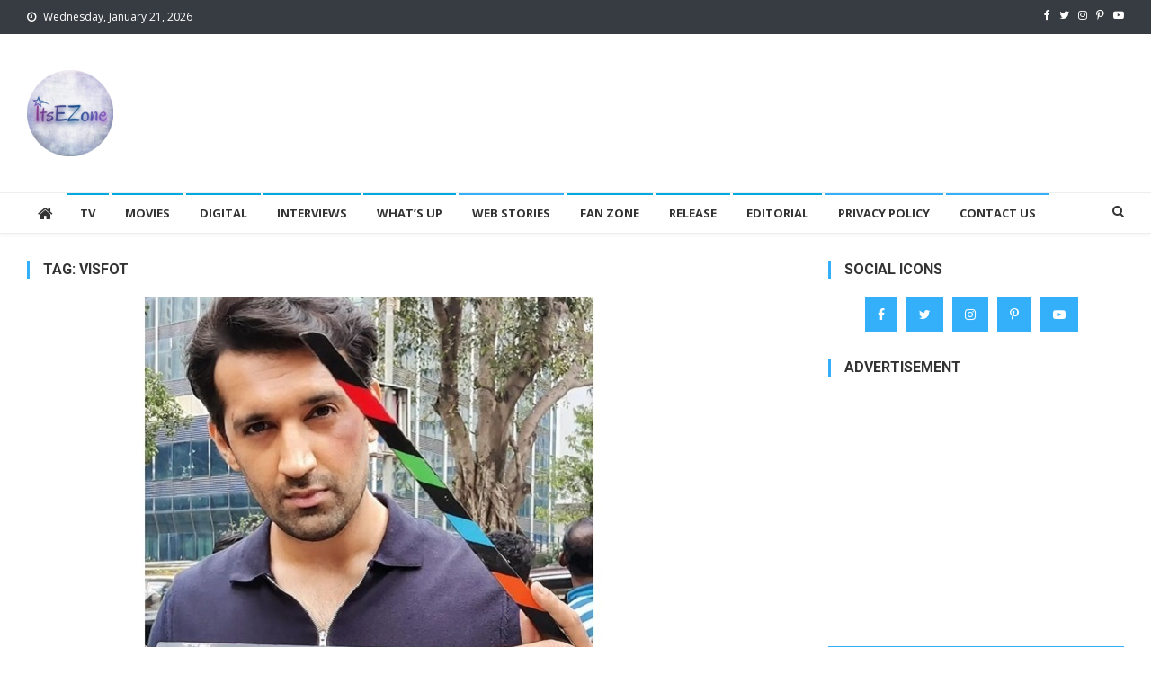

--- FILE ---
content_type: text/html; charset=UTF-8
request_url: https://itsezone.com/tag/visfot/
body_size: 22272
content:
<!doctype html>
<html lang="en-US" xmlns:og="http://ogp.me/ns#" xmlns:fb="http://ogp.me/ns/fb#">
<head>
	<meta name="google-site-verification" content="8DuhaYa5h0FNWCLw2PIcj5b2O9hYaU2mA6IRx6tOzbE" />
<meta charset="UTF-8">
<meta name="viewport" content="width=device-width, initial-scale=1">
<link rel="profile" href="http://gmpg.org/xfn/11">

<meta name='robots' content='index, follow, max-image-preview:large, max-snippet:-1, max-video-preview:-1' />
<!-- Google tag (gtag.js) consent mode dataLayer added by Site Kit -->
<script type="text/javascript" id="google_gtagjs-js-consent-mode-data-layer">
/* <![CDATA[ */
window.dataLayer = window.dataLayer || [];function gtag(){dataLayer.push(arguments);}
gtag('consent', 'default', {"ad_personalization":"denied","ad_storage":"denied","ad_user_data":"denied","analytics_storage":"denied","functionality_storage":"denied","security_storage":"denied","personalization_storage":"denied","region":["AT","BE","BG","CH","CY","CZ","DE","DK","EE","ES","FI","FR","GB","GR","HR","HU","IE","IS","IT","LI","LT","LU","LV","MT","NL","NO","PL","PT","RO","SE","SI","SK"],"wait_for_update":500});
window._googlesitekitConsentCategoryMap = {"statistics":["analytics_storage"],"marketing":["ad_storage","ad_user_data","ad_personalization"],"functional":["functionality_storage","security_storage"],"preferences":["personalization_storage"]};
window._googlesitekitConsents = {"ad_personalization":"denied","ad_storage":"denied","ad_user_data":"denied","analytics_storage":"denied","functionality_storage":"denied","security_storage":"denied","personalization_storage":"denied","region":["AT","BE","BG","CH","CY","CZ","DE","DK","EE","ES","FI","FR","GB","GR","HR","HU","IE","IS","IT","LI","LT","LU","LV","MT","NL","NO","PL","PT","RO","SE","SI","SK"],"wait_for_update":500};
/* ]]> */
</script>
<!-- End Google tag (gtag.js) consent mode dataLayer added by Site Kit -->

	<!-- This site is optimized with the Yoast SEO plugin v26.6 - https://yoast.com/wordpress/plugins/seo/ -->
	<title>Visfot Archives - ItsEZone</title>
	<link rel="canonical" href="https://itsezone.com/tag/visfot/" />
	<meta property="og:locale" content="en_US" />
	<meta property="og:type" content="article" />
	<meta property="og:title" content="Visfot Archives - ItsEZone" />
	<meta property="og:url" content="https://itsezone.com/tag/visfot/" />
	<meta property="og:site_name" content="ItsEZone" />
	<meta name="twitter:card" content="summary_large_image" />
	<script type="application/ld+json" class="yoast-schema-graph">{"@context":"https://schema.org","@graph":[{"@type":"CollectionPage","@id":"https://itsezone.com/tag/visfot/","url":"https://itsezone.com/tag/visfot/","name":"Visfot Archives - ItsEZone","isPartOf":{"@id":"https://itsezone.com/#website"},"primaryImageOfPage":{"@id":"https://itsezone.com/tag/visfot/#primaryimage"},"image":{"@id":"https://itsezone.com/tag/visfot/#primaryimage"},"thumbnailUrl":"https://itsezone.com/wp-content/uploads/2021/11/Untitled-9.jpg","breadcrumb":{"@id":"https://itsezone.com/tag/visfot/#breadcrumb"},"inLanguage":"en-US"},{"@type":"ImageObject","inLanguage":"en-US","@id":"https://itsezone.com/tag/visfot/#primaryimage","url":"https://itsezone.com/wp-content/uploads/2021/11/Untitled-9.jpg","contentUrl":"https://itsezone.com/wp-content/uploads/2021/11/Untitled-9.jpg","width":755,"height":511,"caption":"Arjun Aneja in Visfot"},{"@type":"BreadcrumbList","@id":"https://itsezone.com/tag/visfot/#breadcrumb","itemListElement":[{"@type":"ListItem","position":1,"name":"Home","item":"https://itsezone.com/"},{"@type":"ListItem","position":2,"name":"Visfot"}]},{"@type":"WebSite","@id":"https://itsezone.com/#website","url":"https://itsezone.com/","name":"ItsEZone","description":"TV, Movies and Digital","publisher":{"@id":"https://itsezone.com/#/schema/person/9dad5e3a1d52bef10a87870c3a494b43"},"potentialAction":[{"@type":"SearchAction","target":{"@type":"EntryPoint","urlTemplate":"https://itsezone.com/?s={search_term_string}"},"query-input":{"@type":"PropertyValueSpecification","valueRequired":true,"valueName":"search_term_string"}}],"inLanguage":"en-US"},{"@type":["Person","Organization"],"@id":"https://itsezone.com/#/schema/person/9dad5e3a1d52bef10a87870c3a494b43","name":"ItsEZone","image":{"@type":"ImageObject","inLanguage":"en-US","@id":"https://itsezone.com/#/schema/person/image/","url":"https://itsezone.com/wp-content/uploads/2023/06/cropped-CC_20210821_173541.png","contentUrl":"https://itsezone.com/wp-content/uploads/2023/06/cropped-CC_20210821_173541.png","width":96,"height":96,"caption":"ItsEZone"},"logo":{"@id":"https://itsezone.com/#/schema/person/image/"}}]}</script>
	<!-- / Yoast SEO plugin. -->


<link rel='dns-prefetch' href='//www.googletagmanager.com' />
<link rel='dns-prefetch' href='//fonts.googleapis.com' />
<link rel="alternate" type="application/rss+xml" title="ItsEZone &raquo; Feed" href="https://itsezone.com/feed/" />
<link rel="alternate" type="application/rss+xml" title="ItsEZone &raquo; Comments Feed" href="https://itsezone.com/comments/feed/" />
<link rel="alternate" type="application/rss+xml" title="ItsEZone &raquo; Visfot Tag Feed" href="https://itsezone.com/tag/visfot/feed/" />
<link rel="alternate" type="application/rss+xml" title="ItsEZone &raquo; Stories Feed" href="https://itsezone.com/stories/feed/"><style id='wp-img-auto-sizes-contain-inline-css' type='text/css'>
img:is([sizes=auto i],[sizes^="auto," i]){contain-intrinsic-size:3000px 1500px}
/*# sourceURL=wp-img-auto-sizes-contain-inline-css */
</style>
<link rel='stylesheet' id='sbi_styles-css' href='https://itsezone.com/wp-content/plugins/instagram-feed/css/sbi-styles.min.css?ver=6.10.0' type='text/css' media='all' />
<style id='wp-emoji-styles-inline-css' type='text/css'>

	img.wp-smiley, img.emoji {
		display: inline !important;
		border: none !important;
		box-shadow: none !important;
		height: 1em !important;
		width: 1em !important;
		margin: 0 0.07em !important;
		vertical-align: -0.1em !important;
		background: none !important;
		padding: 0 !important;
	}
/*# sourceURL=wp-emoji-styles-inline-css */
</style>
<style id='wp-block-library-inline-css' type='text/css'>
:root{--wp-block-synced-color:#7a00df;--wp-block-synced-color--rgb:122,0,223;--wp-bound-block-color:var(--wp-block-synced-color);--wp-editor-canvas-background:#ddd;--wp-admin-theme-color:#007cba;--wp-admin-theme-color--rgb:0,124,186;--wp-admin-theme-color-darker-10:#006ba1;--wp-admin-theme-color-darker-10--rgb:0,107,160.5;--wp-admin-theme-color-darker-20:#005a87;--wp-admin-theme-color-darker-20--rgb:0,90,135;--wp-admin-border-width-focus:2px}@media (min-resolution:192dpi){:root{--wp-admin-border-width-focus:1.5px}}.wp-element-button{cursor:pointer}:root .has-very-light-gray-background-color{background-color:#eee}:root .has-very-dark-gray-background-color{background-color:#313131}:root .has-very-light-gray-color{color:#eee}:root .has-very-dark-gray-color{color:#313131}:root .has-vivid-green-cyan-to-vivid-cyan-blue-gradient-background{background:linear-gradient(135deg,#00d084,#0693e3)}:root .has-purple-crush-gradient-background{background:linear-gradient(135deg,#34e2e4,#4721fb 50%,#ab1dfe)}:root .has-hazy-dawn-gradient-background{background:linear-gradient(135deg,#faaca8,#dad0ec)}:root .has-subdued-olive-gradient-background{background:linear-gradient(135deg,#fafae1,#67a671)}:root .has-atomic-cream-gradient-background{background:linear-gradient(135deg,#fdd79a,#004a59)}:root .has-nightshade-gradient-background{background:linear-gradient(135deg,#330968,#31cdcf)}:root .has-midnight-gradient-background{background:linear-gradient(135deg,#020381,#2874fc)}:root{--wp--preset--font-size--normal:16px;--wp--preset--font-size--huge:42px}.has-regular-font-size{font-size:1em}.has-larger-font-size{font-size:2.625em}.has-normal-font-size{font-size:var(--wp--preset--font-size--normal)}.has-huge-font-size{font-size:var(--wp--preset--font-size--huge)}.has-text-align-center{text-align:center}.has-text-align-left{text-align:left}.has-text-align-right{text-align:right}.has-fit-text{white-space:nowrap!important}#end-resizable-editor-section{display:none}.aligncenter{clear:both}.items-justified-left{justify-content:flex-start}.items-justified-center{justify-content:center}.items-justified-right{justify-content:flex-end}.items-justified-space-between{justify-content:space-between}.screen-reader-text{border:0;clip-path:inset(50%);height:1px;margin:-1px;overflow:hidden;padding:0;position:absolute;width:1px;word-wrap:normal!important}.screen-reader-text:focus{background-color:#ddd;clip-path:none;color:#444;display:block;font-size:1em;height:auto;left:5px;line-height:normal;padding:15px 23px 14px;text-decoration:none;top:5px;width:auto;z-index:100000}html :where(.has-border-color){border-style:solid}html :where([style*=border-top-color]){border-top-style:solid}html :where([style*=border-right-color]){border-right-style:solid}html :where([style*=border-bottom-color]){border-bottom-style:solid}html :where([style*=border-left-color]){border-left-style:solid}html :where([style*=border-width]){border-style:solid}html :where([style*=border-top-width]){border-top-style:solid}html :where([style*=border-right-width]){border-right-style:solid}html :where([style*=border-bottom-width]){border-bottom-style:solid}html :where([style*=border-left-width]){border-left-style:solid}html :where(img[class*=wp-image-]){height:auto;max-width:100%}:where(figure){margin:0 0 1em}html :where(.is-position-sticky){--wp-admin--admin-bar--position-offset:var(--wp-admin--admin-bar--height,0px)}@media screen and (max-width:600px){html :where(.is-position-sticky){--wp-admin--admin-bar--position-offset:0px}}

/*# sourceURL=wp-block-library-inline-css */
</style><style id='wp-block-paragraph-inline-css' type='text/css'>
.is-small-text{font-size:.875em}.is-regular-text{font-size:1em}.is-large-text{font-size:2.25em}.is-larger-text{font-size:3em}.has-drop-cap:not(:focus):first-letter{float:left;font-size:8.4em;font-style:normal;font-weight:100;line-height:.68;margin:.05em .1em 0 0;text-transform:uppercase}body.rtl .has-drop-cap:not(:focus):first-letter{float:none;margin-left:.1em}p.has-drop-cap.has-background{overflow:hidden}:root :where(p.has-background){padding:1.25em 2.375em}:where(p.has-text-color:not(.has-link-color)) a{color:inherit}p.has-text-align-left[style*="writing-mode:vertical-lr"],p.has-text-align-right[style*="writing-mode:vertical-rl"]{rotate:180deg}
/*# sourceURL=https://itsezone.com/wp-includes/blocks/paragraph/style.min.css */
</style>
<style id='global-styles-inline-css' type='text/css'>
:root{--wp--preset--aspect-ratio--square: 1;--wp--preset--aspect-ratio--4-3: 4/3;--wp--preset--aspect-ratio--3-4: 3/4;--wp--preset--aspect-ratio--3-2: 3/2;--wp--preset--aspect-ratio--2-3: 2/3;--wp--preset--aspect-ratio--16-9: 16/9;--wp--preset--aspect-ratio--9-16: 9/16;--wp--preset--color--black: #000000;--wp--preset--color--cyan-bluish-gray: #abb8c3;--wp--preset--color--white: #ffffff;--wp--preset--color--pale-pink: #f78da7;--wp--preset--color--vivid-red: #cf2e2e;--wp--preset--color--luminous-vivid-orange: #ff6900;--wp--preset--color--luminous-vivid-amber: #fcb900;--wp--preset--color--light-green-cyan: #7bdcb5;--wp--preset--color--vivid-green-cyan: #00d084;--wp--preset--color--pale-cyan-blue: #8ed1fc;--wp--preset--color--vivid-cyan-blue: #0693e3;--wp--preset--color--vivid-purple: #9b51e0;--wp--preset--gradient--vivid-cyan-blue-to-vivid-purple: linear-gradient(135deg,rgb(6,147,227) 0%,rgb(155,81,224) 100%);--wp--preset--gradient--light-green-cyan-to-vivid-green-cyan: linear-gradient(135deg,rgb(122,220,180) 0%,rgb(0,208,130) 100%);--wp--preset--gradient--luminous-vivid-amber-to-luminous-vivid-orange: linear-gradient(135deg,rgb(252,185,0) 0%,rgb(255,105,0) 100%);--wp--preset--gradient--luminous-vivid-orange-to-vivid-red: linear-gradient(135deg,rgb(255,105,0) 0%,rgb(207,46,46) 100%);--wp--preset--gradient--very-light-gray-to-cyan-bluish-gray: linear-gradient(135deg,rgb(238,238,238) 0%,rgb(169,184,195) 100%);--wp--preset--gradient--cool-to-warm-spectrum: linear-gradient(135deg,rgb(74,234,220) 0%,rgb(151,120,209) 20%,rgb(207,42,186) 40%,rgb(238,44,130) 60%,rgb(251,105,98) 80%,rgb(254,248,76) 100%);--wp--preset--gradient--blush-light-purple: linear-gradient(135deg,rgb(255,206,236) 0%,rgb(152,150,240) 100%);--wp--preset--gradient--blush-bordeaux: linear-gradient(135deg,rgb(254,205,165) 0%,rgb(254,45,45) 50%,rgb(107,0,62) 100%);--wp--preset--gradient--luminous-dusk: linear-gradient(135deg,rgb(255,203,112) 0%,rgb(199,81,192) 50%,rgb(65,88,208) 100%);--wp--preset--gradient--pale-ocean: linear-gradient(135deg,rgb(255,245,203) 0%,rgb(182,227,212) 50%,rgb(51,167,181) 100%);--wp--preset--gradient--electric-grass: linear-gradient(135deg,rgb(202,248,128) 0%,rgb(113,206,126) 100%);--wp--preset--gradient--midnight: linear-gradient(135deg,rgb(2,3,129) 0%,rgb(40,116,252) 100%);--wp--preset--font-size--small: 13px;--wp--preset--font-size--medium: 20px;--wp--preset--font-size--large: 36px;--wp--preset--font-size--x-large: 42px;--wp--preset--spacing--20: 0.44rem;--wp--preset--spacing--30: 0.67rem;--wp--preset--spacing--40: 1rem;--wp--preset--spacing--50: 1.5rem;--wp--preset--spacing--60: 2.25rem;--wp--preset--spacing--70: 3.38rem;--wp--preset--spacing--80: 5.06rem;--wp--preset--shadow--natural: 6px 6px 9px rgba(0, 0, 0, 0.2);--wp--preset--shadow--deep: 12px 12px 50px rgba(0, 0, 0, 0.4);--wp--preset--shadow--sharp: 6px 6px 0px rgba(0, 0, 0, 0.2);--wp--preset--shadow--outlined: 6px 6px 0px -3px rgb(255, 255, 255), 6px 6px rgb(0, 0, 0);--wp--preset--shadow--crisp: 6px 6px 0px rgb(0, 0, 0);}:where(.is-layout-flex){gap: 0.5em;}:where(.is-layout-grid){gap: 0.5em;}body .is-layout-flex{display: flex;}.is-layout-flex{flex-wrap: wrap;align-items: center;}.is-layout-flex > :is(*, div){margin: 0;}body .is-layout-grid{display: grid;}.is-layout-grid > :is(*, div){margin: 0;}:where(.wp-block-columns.is-layout-flex){gap: 2em;}:where(.wp-block-columns.is-layout-grid){gap: 2em;}:where(.wp-block-post-template.is-layout-flex){gap: 1.25em;}:where(.wp-block-post-template.is-layout-grid){gap: 1.25em;}.has-black-color{color: var(--wp--preset--color--black) !important;}.has-cyan-bluish-gray-color{color: var(--wp--preset--color--cyan-bluish-gray) !important;}.has-white-color{color: var(--wp--preset--color--white) !important;}.has-pale-pink-color{color: var(--wp--preset--color--pale-pink) !important;}.has-vivid-red-color{color: var(--wp--preset--color--vivid-red) !important;}.has-luminous-vivid-orange-color{color: var(--wp--preset--color--luminous-vivid-orange) !important;}.has-luminous-vivid-amber-color{color: var(--wp--preset--color--luminous-vivid-amber) !important;}.has-light-green-cyan-color{color: var(--wp--preset--color--light-green-cyan) !important;}.has-vivid-green-cyan-color{color: var(--wp--preset--color--vivid-green-cyan) !important;}.has-pale-cyan-blue-color{color: var(--wp--preset--color--pale-cyan-blue) !important;}.has-vivid-cyan-blue-color{color: var(--wp--preset--color--vivid-cyan-blue) !important;}.has-vivid-purple-color{color: var(--wp--preset--color--vivid-purple) !important;}.has-black-background-color{background-color: var(--wp--preset--color--black) !important;}.has-cyan-bluish-gray-background-color{background-color: var(--wp--preset--color--cyan-bluish-gray) !important;}.has-white-background-color{background-color: var(--wp--preset--color--white) !important;}.has-pale-pink-background-color{background-color: var(--wp--preset--color--pale-pink) !important;}.has-vivid-red-background-color{background-color: var(--wp--preset--color--vivid-red) !important;}.has-luminous-vivid-orange-background-color{background-color: var(--wp--preset--color--luminous-vivid-orange) !important;}.has-luminous-vivid-amber-background-color{background-color: var(--wp--preset--color--luminous-vivid-amber) !important;}.has-light-green-cyan-background-color{background-color: var(--wp--preset--color--light-green-cyan) !important;}.has-vivid-green-cyan-background-color{background-color: var(--wp--preset--color--vivid-green-cyan) !important;}.has-pale-cyan-blue-background-color{background-color: var(--wp--preset--color--pale-cyan-blue) !important;}.has-vivid-cyan-blue-background-color{background-color: var(--wp--preset--color--vivid-cyan-blue) !important;}.has-vivid-purple-background-color{background-color: var(--wp--preset--color--vivid-purple) !important;}.has-black-border-color{border-color: var(--wp--preset--color--black) !important;}.has-cyan-bluish-gray-border-color{border-color: var(--wp--preset--color--cyan-bluish-gray) !important;}.has-white-border-color{border-color: var(--wp--preset--color--white) !important;}.has-pale-pink-border-color{border-color: var(--wp--preset--color--pale-pink) !important;}.has-vivid-red-border-color{border-color: var(--wp--preset--color--vivid-red) !important;}.has-luminous-vivid-orange-border-color{border-color: var(--wp--preset--color--luminous-vivid-orange) !important;}.has-luminous-vivid-amber-border-color{border-color: var(--wp--preset--color--luminous-vivid-amber) !important;}.has-light-green-cyan-border-color{border-color: var(--wp--preset--color--light-green-cyan) !important;}.has-vivid-green-cyan-border-color{border-color: var(--wp--preset--color--vivid-green-cyan) !important;}.has-pale-cyan-blue-border-color{border-color: var(--wp--preset--color--pale-cyan-blue) !important;}.has-vivid-cyan-blue-border-color{border-color: var(--wp--preset--color--vivid-cyan-blue) !important;}.has-vivid-purple-border-color{border-color: var(--wp--preset--color--vivid-purple) !important;}.has-vivid-cyan-blue-to-vivid-purple-gradient-background{background: var(--wp--preset--gradient--vivid-cyan-blue-to-vivid-purple) !important;}.has-light-green-cyan-to-vivid-green-cyan-gradient-background{background: var(--wp--preset--gradient--light-green-cyan-to-vivid-green-cyan) !important;}.has-luminous-vivid-amber-to-luminous-vivid-orange-gradient-background{background: var(--wp--preset--gradient--luminous-vivid-amber-to-luminous-vivid-orange) !important;}.has-luminous-vivid-orange-to-vivid-red-gradient-background{background: var(--wp--preset--gradient--luminous-vivid-orange-to-vivid-red) !important;}.has-very-light-gray-to-cyan-bluish-gray-gradient-background{background: var(--wp--preset--gradient--very-light-gray-to-cyan-bluish-gray) !important;}.has-cool-to-warm-spectrum-gradient-background{background: var(--wp--preset--gradient--cool-to-warm-spectrum) !important;}.has-blush-light-purple-gradient-background{background: var(--wp--preset--gradient--blush-light-purple) !important;}.has-blush-bordeaux-gradient-background{background: var(--wp--preset--gradient--blush-bordeaux) !important;}.has-luminous-dusk-gradient-background{background: var(--wp--preset--gradient--luminous-dusk) !important;}.has-pale-ocean-gradient-background{background: var(--wp--preset--gradient--pale-ocean) !important;}.has-electric-grass-gradient-background{background: var(--wp--preset--gradient--electric-grass) !important;}.has-midnight-gradient-background{background: var(--wp--preset--gradient--midnight) !important;}.has-small-font-size{font-size: var(--wp--preset--font-size--small) !important;}.has-medium-font-size{font-size: var(--wp--preset--font-size--medium) !important;}.has-large-font-size{font-size: var(--wp--preset--font-size--large) !important;}.has-x-large-font-size{font-size: var(--wp--preset--font-size--x-large) !important;}
/*# sourceURL=global-styles-inline-css */
</style>

<style id='classic-theme-styles-inline-css' type='text/css'>
/*! This file is auto-generated */
.wp-block-button__link{color:#fff;background-color:#32373c;border-radius:9999px;box-shadow:none;text-decoration:none;padding:calc(.667em + 2px) calc(1.333em + 2px);font-size:1.125em}.wp-block-file__button{background:#32373c;color:#fff;text-decoration:none}
/*# sourceURL=/wp-includes/css/classic-themes.min.css */
</style>
<link rel='stylesheet' id='contact-form-7-css' href='https://itsezone.com/wp-content/plugins/contact-form-7/includes/css/styles.css?ver=6.1.4' type='text/css' media='all' />
<link rel='stylesheet' id='wpmagazine-modules-lite-google-fonts-css' href='https://fonts.googleapis.com/css?family=Roboto%3A400%2C100%2C300%2C400%2C500%2C700%2C900%7CYanone+Kaffeesatz%3A200%2C300%2C400%2C500%2C600%2C700%7COpen+Sans%3A300%2C400%2C600%2C700%2C800%7CRoboto+Slab%3A100%2C200%2C300%2C400%2C500%2C600%2C700%2C800%2C900%7CPoppins%3A100%2C200%2C300%2C400%2C500%2C600%2C700%2C800%2C900&#038;subset=latin%2Clatin-ext' type='text/css' media='all' />
<link rel='stylesheet' id='fontawesome-css' href='https://itsezone.com/wp-content/plugins/wp-magazine-modules-lite/includes/assets/library/fontawesome/css/all.min.css?ver=5.12.1' type='text/css' media='all' />
<link rel='stylesheet' id='wpmagazine-modules-lite-frontend-css' href='https://itsezone.com/wp-content/plugins/wp-magazine-modules-lite/includes/assets/css/build.css?ver=1.1.3' type='text/css' media='all' />
<link rel='stylesheet' id='slick-slider-css' href='https://itsezone.com/wp-content/plugins/wp-magazine-modules-lite/includes/assets/library/slick-slider/css/slick.css?ver=1.8.0' type='text/css' media='all' />
<link rel='stylesheet' id='slick-slider-theme-css' href='https://itsezone.com/wp-content/plugins/wp-magazine-modules-lite/includes/assets/library/slick-slider/css/slick-theme.css?ver=1.8.0' type='text/css' media='all' />
<link rel='stylesheet' id='news-vibrant-fonts-css' href='https://fonts.googleapis.com/css?family=Roboto+Condensed%3A300italic%2C400italic%2C700italic%2C400%2C300%2C700%7CTitillium+Web%3A400%2C600%2C700%2C300&#038;subset=latin%2Clatin-ext' type='text/css' media='all' />
<link rel='stylesheet' id='font-awesome-css' href='https://itsezone.com/wp-content/themes/news-vibrant/assets/library/font-awesome/css/font-awesome.min.css?ver=4.7.0' type='text/css' media='all' />
<link rel='stylesheet' id='lightslider-style-css' href='https://itsezone.com/wp-content/themes/news-vibrant/assets/library/lightslider/css/lightslider.min.css?ver=1.1.6' type='text/css' media='all' />
<link rel='stylesheet' id='news-vibrant-style-css' href='https://itsezone.com/wp-content/themes/news-vibrant/style.css?ver=1.5.2' type='text/css' media='all' />
<style id='news-vibrant-style-inline-css' type='text/css'>
.category-button.nv-cat-189 a{background:#00a9e0}
.category-button.nv-cat-189 a:hover{background:#0077ae}
.nv-block-title:hover .nv-cat-189{color:#00a9e0}
.nv-block-title.nv-cat-189{border-left-color:#00a9e0}
#site-navigation ul li.nv-cat-189 a:before{background-color:#00a9e0}
.category-button.nv-cat-765 a{background:#00a9e0}
.category-button.nv-cat-765 a:hover{background:#0077ae}
.nv-block-title:hover .nv-cat-765{color:#00a9e0}
.nv-block-title.nv-cat-765{border-left-color:#00a9e0}
#site-navigation ul li.nv-cat-765 a:before{background-color:#00a9e0}
.category-button.nv-cat-9 a{background:#00a9e0}
.category-button.nv-cat-9 a:hover{background:#0077ae}
.nv-block-title:hover .nv-cat-9{color:#00a9e0}
.nv-block-title.nv-cat-9{border-left-color:#00a9e0}
#site-navigation ul li.nv-cat-9 a:before{background-color:#00a9e0}
.category-button.nv-cat-4 a{background:#00a9e0}
.category-button.nv-cat-4 a:hover{background:#0077ae}
.nv-block-title:hover .nv-cat-4{color:#00a9e0}
.nv-block-title.nv-cat-4{border-left-color:#00a9e0}
#site-navigation ul li.nv-cat-4 a:before{background-color:#00a9e0}
.category-button.nv-cat-6 a{background:#00a9e0}
.category-button.nv-cat-6 a:hover{background:#0077ae}
.nv-block-title:hover .nv-cat-6{color:#00a9e0}
.nv-block-title.nv-cat-6{border-left-color:#00a9e0}
#site-navigation ul li.nv-cat-6 a:before{background-color:#00a9e0}
.category-button.nv-cat-163 a{background:#00a9e0}
.category-button.nv-cat-163 a:hover{background:#0077ae}
.nv-block-title:hover .nv-cat-163{color:#00a9e0}
.nv-block-title.nv-cat-163{border-left-color:#00a9e0}
#site-navigation ul li.nv-cat-163 a:before{background-color:#00a9e0}
.category-button.nv-cat-8 a{background:#00a9e0}
.category-button.nv-cat-8 a:hover{background:#0077ae}
.nv-block-title:hover .nv-cat-8{color:#00a9e0}
.nv-block-title.nv-cat-8{border-left-color:#00a9e0}
#site-navigation ul li.nv-cat-8 a:before{background-color:#00a9e0}
.category-button.nv-cat-2 a{background:#00a9e0}
.category-button.nv-cat-2 a:hover{background:#0077ae}
.nv-block-title:hover .nv-cat-2{color:#00a9e0}
.nv-block-title.nv-cat-2{border-left-color:#00a9e0}
#site-navigation ul li.nv-cat-2 a:before{background-color:#00a9e0}
.category-button.nv-cat-1 a{background:#00a9e0}
.category-button.nv-cat-1 a:hover{background:#0077ae}
.nv-block-title:hover .nv-cat-1{color:#00a9e0}
.nv-block-title.nv-cat-1{border-left-color:#00a9e0}
#site-navigation ul li.nv-cat-1 a:before{background-color:#00a9e0}
.category-button.nv-cat-5 a{background:#00a9e0}
.category-button.nv-cat-5 a:hover{background:#0077ae}
.nv-block-title:hover .nv-cat-5{color:#00a9e0}
.nv-block-title.nv-cat-5{border-left-color:#00a9e0}
#site-navigation ul li.nv-cat-5 a:before{background-color:#00a9e0}
.navigation .nav-links a,.bttn,button,input[type='button'],input[type='reset'],input[type='submit'],.navigation .nav-links a:hover,.bttn:hover,button,input[type='button']:hover,input[type='reset']:hover,input[type='submit']:hover,.widget_search .search-submit,.widget_tag_cloud .tagcloud a:hover,.edit-link .post-edit-link,.reply .comment-reply-link,.home .nv-home-icon a,.nv-home-icon a:hover,#site-navigation ul li a:before,.nv-header-search-wrapper .search-form-main .search-submit,.ticker-caption,.comments-link:hover a,.news_vibrant_featured_slider .slider-posts .lSAction > a:hover,.news_vibrant_default_tabbed ul.widget-tabs li,.news_vibrant_default_tabbed ul.widget-tabs li.ui-tabs-active,.news_vibrant_default_tabbed ul.widget-tabs li:hover,.nv-block-title-nav-wrap .carousel-nav-action .carousel-controls:hover,.news_vibrant_social_media .social-link a,.news_vibrant_social_media .social-link a:hover,.nv-archive-more .nv-button:hover,.error404 .page-title,#nv-scrollup{background:#34b0fa}
a,a:hover,a:focus,a:active,.widget a:hover,.widget a:hover::before,.widget li:hover::before,.entry-footer a:hover,.comment-author .fn .url:hover,#cancel-comment-reply-link,#cancel-comment-reply-link:before,.logged-in-as a,.nv-featured-posts-wrapper .nv-single-post-wrap .nv-post-content .nv-post-meta span:hover,.nv-featured-posts-wrapper .nv-single-post-wrap .nv-post-content .nv-post-meta span a:hover,.search-main a:hover,.nv-ticker-block .lSAction>a:hover,.nv-slide-content-wrap .post-title a:hover,.news_vibrant_featured_posts .nv-single-post .nv-post-content .nv-post-title a:hover,.news_vibrant_carousel .nv-single-post .nv-post-title a:hover,.news_vibrant_block_posts .layout3 .nv-primary-block-wrap .nv-single-post .nv-post-title a:hover,.news_vibrant_featured_slider .featured-posts .nv-single-post .nv-post-content .nv-post-title a:hover,.nv-featured-posts-wrapper .nv-single-post-wrap .nv-post-content .nv-post-title a:hover,.nv-post-title.large-size a:hover,.nv-post-title.small-size a:hover,.nv-post-meta span:hover,.nv-post-meta span a:hover,.news_vibrant_featured_posts .nv-single-post-wrap .nv-post-content .nv-post-meta span:hover,.news_vibrant_featured_posts .nv-single-post-wrap .nv-post-content .nv-post-meta span a:hover,.nv-post-title.small-size a:hover,#top-footer .widget a:hover,#top-footer .widget a:hover:before,#top-footer .widget li:hover:before,#footer-navigation ul li a:hover,.entry-title a:hover,.entry-meta span a:hover,.entry-meta span:hover,.menu-toggle:hover{color:#34b0fa}
.navigation .nav-links a,.bttn,button,input[type='button'],input[type='reset'],input[type='submit'],.widget_search .search-submit,#top-footer .widget-title,.nv-archive-more .nv-button:hover{border-color:#34b0fa}
.comment-list .comment-body,.nv-header-search-wrapper .search-form-main,.comments-link:hover a::after{border-top-color:#34b0fa}
.nv-header-search-wrapper .search-form-main:before{border-bottom-color:#34b0fa}
.nv-block-title,.widget-title,.page-header .page-title,.nv-related-title{border-left-color:#34b0fa}
.site-title,.site-description{position:absolute;clip:rect(1px,1px,1px,1px)}
/*# sourceURL=news-vibrant-style-inline-css */
</style>
<link rel='stylesheet' id='news-vibrant-responsive-style-css' href='https://itsezone.com/wp-content/themes/news-vibrant/assets/css/nv-responsive.css?ver=1.0.0' type='text/css' media='all' />
<link rel='stylesheet' id='heateor_sss_frontend_css-css' href='https://itsezone.com/wp-content/plugins/sassy-social-share/public/css/sassy-social-share-public.css?ver=3.3.79' type='text/css' media='all' />
<style id='heateor_sss_frontend_css-inline-css' type='text/css'>
.heateor_sss_button_instagram span.heateor_sss_svg,a.heateor_sss_instagram span.heateor_sss_svg{background:radial-gradient(circle at 30% 107%,#fdf497 0,#fdf497 5%,#fd5949 45%,#d6249f 60%,#285aeb 90%)}.heateor_sss_horizontal_sharing .heateor_sss_svg,.heateor_sss_standard_follow_icons_container .heateor_sss_svg{color:#fff;border-width:0px;border-style:solid;border-color:transparent}.heateor_sss_horizontal_sharing .heateorSssTCBackground{color:#666}.heateor_sss_horizontal_sharing span.heateor_sss_svg:hover,.heateor_sss_standard_follow_icons_container span.heateor_sss_svg:hover{border-color:transparent;}.heateor_sss_vertical_sharing span.heateor_sss_svg,.heateor_sss_floating_follow_icons_container span.heateor_sss_svg{color:#fff;border-width:0px;border-style:solid;border-color:transparent;}.heateor_sss_vertical_sharing .heateorSssTCBackground{color:#666;}.heateor_sss_vertical_sharing span.heateor_sss_svg:hover,.heateor_sss_floating_follow_icons_container span.heateor_sss_svg:hover{border-color:transparent;}@media screen and (max-width:783px) {.heateor_sss_vertical_sharing{display:none!important}}div.heateor_sss_mobile_footer{display:none;}@media screen and (max-width:783px){div.heateor_sss_bottom_sharing .heateorSssTCBackground{background-color:white}div.heateor_sss_bottom_sharing{width:100%!important;left:0!important;}div.heateor_sss_bottom_sharing a{width:33.333333333333% !important;}div.heateor_sss_bottom_sharing .heateor_sss_svg{width: 100% !important;}div.heateor_sss_bottom_sharing div.heateorSssTotalShareCount{font-size:1em!important;line-height:28px!important}div.heateor_sss_bottom_sharing div.heateorSssTotalShareText{font-size:.7em!important;line-height:0px!important}div.heateor_sss_mobile_footer{display:block;height:40px;}.heateor_sss_bottom_sharing{padding:0!important;display:block!important;width:auto!important;bottom:-2px!important;top: auto!important;}.heateor_sss_bottom_sharing .heateor_sss_square_count{line-height:inherit;}.heateor_sss_bottom_sharing .heateorSssSharingArrow{display:none;}.heateor_sss_bottom_sharing .heateorSssTCBackground{margin-right:1.1em!important}}div.heateor_sss_horizontal_sharing{margin-top:16px;margin-bottom:16px;}
/*# sourceURL=heateor_sss_frontend_css-inline-css */
</style>
<link rel='stylesheet' id='wpra_front_css-css' href='https://itsezone.com/wp-content/plugins/wp-reactions-lite/assets/css/front.css?v=1.3.10&#038;ver=6.9' type='text/css' media='all' />
<link rel='stylesheet' id='wpra_common_css-css' href='https://itsezone.com/wp-content/plugins/wp-reactions-lite/assets/css/common.css?v=1.3.10&#038;ver=6.9' type='text/css' media='all' />
<script type="text/javascript" src="https://itsezone.com/wp-includes/js/jquery/jquery.min.js?ver=3.7.1" id="jquery-core-js"></script>
<script type="text/javascript" src="https://itsezone.com/wp-includes/js/jquery/jquery-migrate.min.js?ver=3.4.1" id="jquery-migrate-js"></script>

<!-- Google tag (gtag.js) snippet added by Site Kit -->
<!-- Google Analytics snippet added by Site Kit -->
<script type="text/javascript" src="https://www.googletagmanager.com/gtag/js?id=GT-5D4XV6P" id="google_gtagjs-js" async></script>
<script type="text/javascript" id="google_gtagjs-js-after">
/* <![CDATA[ */
window.dataLayer = window.dataLayer || [];function gtag(){dataLayer.push(arguments);}
gtag("set","linker",{"domains":["itsezone.com"]});
gtag("js", new Date());
gtag("set", "developer_id.dZTNiMT", true);
gtag("config", "GT-5D4XV6P");
 window._googlesitekit = window._googlesitekit || {}; window._googlesitekit.throttledEvents = []; window._googlesitekit.gtagEvent = (name, data) => { var key = JSON.stringify( { name, data } ); if ( !! window._googlesitekit.throttledEvents[ key ] ) { return; } window._googlesitekit.throttledEvents[ key ] = true; setTimeout( () => { delete window._googlesitekit.throttledEvents[ key ]; }, 5 ); gtag( "event", name, { ...data, event_source: "site-kit" } ); }; 
//# sourceURL=google_gtagjs-js-after
/* ]]> */
</script>
<link rel="https://api.w.org/" href="https://itsezone.com/wp-json/" /><link rel="alternate" title="JSON" type="application/json" href="https://itsezone.com/wp-json/wp/v2/tags/1899" /><link rel="EditURI" type="application/rsd+xml" title="RSD" href="https://itsezone.com/xmlrpc.php?rsd" />
<meta name="generator" content="WordPress 6.9" />
<style type='text/css'>
#floating_ads_bottom_textcss_container {position: fixed;bottom: 2px;width: 100%;}
#floating_ads_bottom_textcss_wrap {text-align: center;}
#floating_ads_bottom_textcss_ad {display:inline-block;}
#floating_ads_bottom_textcss_close {position: absolute;top: -20px;display:inline-block;}
</style><meta name="generator" content="Site Kit by Google 1.170.0" /><script data-ad-client="ca-pub-5389645167165666" async src="https://pagead2.googlesyndication.com/pagead/js/adsbygoogle.js"></script>

<style>

/* define size for the in-article ad taking into account the top performing banners */

.google-auto-placed {

width:336px !important;

height:280px !important;

text-align:center !important;

margin: 0 auto !important;

}

</style>
<!-- Google AdSense meta tags added by Site Kit -->
<meta name="google-adsense-platform-account" content="ca-host-pub-2644536267352236">
<meta name="google-adsense-platform-domain" content="sitekit.withgoogle.com">
<!-- End Google AdSense meta tags added by Site Kit -->
<script>(()=>{var o=[],i={};["on","off","toggle","show"].forEach((l=>{i[l]=function(){o.push([l,arguments])}})),window.Boxzilla=i,window.boxzilla_queue=o})();</script><link rel="icon" href="https://itsezone.com/wp-content/uploads/2023/06/cropped-CC_20210821_173541.png" sizes="32x32" />
<link rel="icon" href="https://itsezone.com/wp-content/uploads/2023/06/cropped-CC_20210821_173541.png" sizes="192x192" />
<link rel="apple-touch-icon" href="https://itsezone.com/wp-content/uploads/2023/06/cropped-CC_20210821_173541.png" />
<meta name="msapplication-TileImage" content="https://itsezone.com/wp-content/uploads/2023/06/cropped-CC_20210821_173541.png" />
		<style type="text/css" id="wp-custom-css">
			ins.adsbygoogle { background: transparent !important; }
.wpforms-form button[type=submit] {
    background-color: #024488 !important;
    border-color: #024488 !important;
    color: #fff !important;
}
 
.wpforms-form button[type=submit]:hover {
    background-color: #022B57 !important;
}		</style>
		<style id="kirki-inline-styles"></style>
<!-- START - Heateor Open Graph Meta Tags 1.1.12 -->
<link rel="canonical" href="https://itsezone.com/tag/visfot/"/>
<meta name="description" content="TV, Movies and Digital"/>
<meta property="og:locale" content="en_US"/>
<meta property="og:site_name" content="ItsEZone"/>
<meta property="og:title" content="Visfot"/>
<meta property="og:url" content="https://itsezone.com/tag/visfot/"/>
<meta property="og:type" content="article"/>
<meta property="og:description" content="TV, Movies and Digital"/>
<meta name="twitter:title" content="Visfot"/>
<meta name="twitter:url" content="https://itsezone.com/tag/visfot/"/>
<meta name="twitter:description" content="TV, Movies and Digital"/>
<meta name="twitter:card" content="summary_large_image"/>
<meta itemprop="name" content="Visfot"/>
<meta itemprop="description" content="TV, Movies and Digital"/>
<!-- END - Heateor Open Graph Meta Tags -->

</head>

<body class="archive tag tag-visfot tag-1899 wp-custom-logo wp-theme-news-vibrant group-blog hfeed right-sidebar fullwidth_layout archive-classic">

<div id="page" class="site">
	<a class="skip-link screen-reader-text" href="#content">Skip to content</a>
	
	<div class="nv-top-header-wrap"><div class="cv-container">		<div class="nv-top-left-section-wrapper">
			<div class="date-section">Wednesday, January 21, 2026</div>		</div><!-- .nv-top-left-section-wrapper -->
		<div class="nv-top-right-section-wrapper">
			<div class="nv-social-icons-wrapper"><span class="social-link"><a href="https://www.facebook.com/ItsEZone/" target="_blank"><i class="fa fa-facebook-f"></i></a></span><span class="social-link"><a href="https://twitter.com/Its_EZone" target="_blank"><i class="fa fa-twitter"></i></a></span><span class="social-link"><a href="https://www.instagram.com/its_ezone/" target="_blank"><i class="fa fa-instagram"></i></a></span><span class="social-link"><a href="https://in.pinterest.com/ItsEZone/itsezone/" target="_blank"><i class="fa fa-pinterest-p"></i></a></span><span class="social-link"><a href="https://www.youtube.com/channel/UCBj7Efic2UfhOnLUfXZEAmA" target="_blank"><i class="fa fa-youtube-play"></i></a></span></div><!-- .nv-social-icons-wrapper -->		</div><!-- .nv-top-right-section-wrapper -->
</div><!-- .cv-container --></div><!-- .nv-top-header-wrap --><header id="masthead" class="site-header" role="banner"><div class="nv-logo-section-wrapper"><div class="cv-container">		<div class="site-branding">

			<a href="https://itsezone.com/" class="custom-logo-link" rel="home"><img width="96" height="96" src="https://itsezone.com/wp-content/uploads/2023/06/cropped-CC_20210821_173541.png" class="custom-logo" alt="ItsEZone" decoding="async" /></a>
							<p class="site-title"><a href="https://itsezone.com/" rel="home">ItsEZone</a></p>
							<p class="site-description">TV, Movies and Digital</p>
						
		</div><!-- .site-branding -->
		<div class="nv-header-ads-area">
			<section id="custom_html-66" class="widget_text widget widget_custom_html"><div class="textwidget custom-html-widget"><script async src="https://pagead2.googlesyndication.com/pagead/js/adsbygoogle.js?client=ca-pub-5389645167165666"
     crossorigin="anonymous"></script>
<!-- Banner Display New Ad Size -->
<ins class="adsbygoogle"
     style="display:inline-block;width:728px;height:90px"
     data-ad-client="ca-pub-5389645167165666"
     data-ad-slot="8259112473"></ins>
<script>
     (adsbygoogle = window.adsbygoogle || []).push({});
</script></div></section>		</div><!-- .nv-header-ads-area -->
</div><!-- .cv-container --></div><!-- .nv-logo-section-wrapper -->		<div id="nv-menu-wrap" class="nv-header-menu-wrapper">
			<div class="nv-header-menu-block-wrap">
				<div class="cv-container">
												<div class="nv-home-icon">
								<a href="https://itsezone.com/" rel="home"> <i class="fa fa-home"> </i> </a>
							</div><!-- .nv-home-icon -->
										<div class="nv-header-menu-wrap">
	                    <a href="javascript:void(0)" class="menu-toggle hide"> <i class="fa fa-navicon"> </i> </a>
						<nav id="site-navigation" class="main-navigation" role="navigation">
							<div class="menu-main-container"><ul id="primary-menu" class="menu"><li id="menu-item-7548" class="menu-item menu-item-type-taxonomy menu-item-object-category menu-item-7548 nv-cat-2"><a href="https://itsezone.com/category/tv/">TV</a></li>
<li id="menu-item-7550" class="menu-item menu-item-type-taxonomy menu-item-object-category menu-item-7550 nv-cat-6"><a href="https://itsezone.com/category/movies/">Movies</a></li>
<li id="menu-item-7552" class="menu-item menu-item-type-taxonomy menu-item-object-category menu-item-7552 nv-cat-189"><a href="https://itsezone.com/category/digital/">Digital</a></li>
<li id="menu-item-7551" class="menu-item menu-item-type-taxonomy menu-item-object-category menu-item-7551 nv-cat-4"><a href="https://itsezone.com/category/interviews/">Interviews</a></li>
<li id="menu-item-7549" class="menu-item menu-item-type-taxonomy menu-item-object-category menu-item-7549 nv-cat-5"><a href="https://itsezone.com/category/whats-up/">What&#8217;s up</a></li>
<li id="menu-item-7653" class="menu-item menu-item-type-post_type menu-item-object-page menu-item-7653"><a href="https://itsezone.com/stories/">Web Stories</a></li>
<li id="menu-item-7554" class="menu-item menu-item-type-taxonomy menu-item-object-category menu-item-7554 nv-cat-9"><a href="https://itsezone.com/category/fan-zone/">Fan Zone</a></li>
<li id="menu-item-7553" class="menu-item menu-item-type-taxonomy menu-item-object-category menu-item-7553 nv-cat-8"><a href="https://itsezone.com/category/release/">Release</a></li>
<li id="menu-item-7556" class="menu-item menu-item-type-taxonomy menu-item-object-category menu-item-7556 nv-cat-765"><a href="https://itsezone.com/category/editorial/">Editorial</a></li>
<li id="menu-item-7557" class="menu-item menu-item-type-post_type menu-item-object-page menu-item-7557"><a href="https://itsezone.com/privacy-policy-2/">Privacy Policy</a></li>
<li id="menu-item-7558" class="menu-item menu-item-type-post_type menu-item-object-page menu-item-7558"><a href="https://itsezone.com/contact-us/">Contact Us</a></li>
</ul></div>						</nav><!-- #site-navigation -->
					</div><!-- .nv-header-menu-wrap -->
											<div class="nv-header-search-wrapper">                    
			                <span class="search-main"><a href="javascript:void(0);"><i class="fa fa-search"></i></a></span>
			                <div class="search-form-main nv-clearfix">
				                <form role="search" method="get" class="search-form" action="https://itsezone.com/">
				<label>
					<span class="screen-reader-text">Search for:</span>
					<input type="search" class="search-field" placeholder="Search &hellip;" value="" name="s" />
				</label>
				<input type="submit" class="search-submit" value="Search" />
			</form>				            </div>
						</div><!-- .nv-header-search-wrapper -->
									</div>
			</div>
		</div><!-- .nv-header-menu-wrapper -->
</header><!-- .site-header -->
	<div id="content" class="site-content">
		<div class="cv-container">
	<div id="primary" class="content-area">
		<main id="main" class="site-main" role="main">

		
			<header class="page-header">
				<h1 class="page-title">Tag: <span>Visfot</span></h1>			</header><!-- .page-header -->

			
<article id="post-5044" class="has-thumbnail post-5044 post type-post status-publish format-standard has-post-thumbnail hentry category-movies tag-arjun-aneja tag-fardeen-khan tag-ishq-mein-marjawan tag-itsezone tag-krystle-d-souza tag-kuch-rang-pyar-ke-aise-bhi tag-priya-bapat tag-riteish-deshmukh tag-visfot">	

			<div class="nv-article-thumb">
			<a href="https://itsezone.com/arjun-aneja-bags-a-key-role-in-fardeen-khans-comeback-film-visfot/">
				<img width="755" height="511" src="https://itsezone.com/wp-content/uploads/2021/11/Untitled-9.jpg" class="attachment-full size-full wp-post-image" alt="Arjun Aneja in Visfot" decoding="async" fetchpriority="high" srcset="https://itsezone.com/wp-content/uploads/2021/11/Untitled-9.jpg 755w, https://itsezone.com/wp-content/uploads/2021/11/Untitled-9-300x203.jpg 300w" sizes="(max-width: 755px) 100vw, 755px" />			</a>
		</div><!-- .nv-article-thumb -->
	
	<div class="nv-archive-post-content-wrapper">

		<header class="entry-header">
			<h2 class="entry-title"><a href="https://itsezone.com/arjun-aneja-bags-a-key-role-in-fardeen-khans-comeback-film-visfot/" rel="bookmark">Arjun Aneja bags a key role in Fardeen Khan&#8217;s comeback film &#8216;Visfot&#8217;</a></h2>					<div class="entry-meta">
						<span class="posted-on"><a href="https://itsezone.com/arjun-aneja-bags-a-key-role-in-fardeen-khans-comeback-film-visfot/" rel="bookmark"><time class="entry-date published" datetime="2021-11-09T15:00:18+05:30">November 9, 2021</time><time class="updated" datetime="2021-11-09T15:31:01+05:30">November 9, 2021</time></a></span><span class="byline"><span class="author vcard"><a class="url fn n" href="https://itsezone.com/author/anwesha-kamal/">Anwesha Kamal</a></span></span><span class="comments-link"><a href="https://itsezone.com/arjun-aneja-bags-a-key-role-in-fardeen-khans-comeback-film-visfot/#respond">0 </a></span>					</div><!-- .entry-meta -->
					</header><!-- .entry-header -->

		<div class="entry-content">
			<p>Popular and talented actor Arjun Aneja, who made his Bollywood debut with Neerja (2016), has bagged his second big film. Arjun will soon be seen playing a key role in the upcoming film &#8216;Visfot&#8217;. We have learned that, his character will bring an interesting twist in the film. When we contacted Arjun, he confirmed the [&hellip;]</p>
			<span class="nv-archive-more"><a href="https://itsezone.com/arjun-aneja-bags-a-key-role-in-fardeen-khans-comeback-film-visfot/" class="nv-button"><i class="fa fa-arrow-circle-o-right"></i>Continue Reading</a></span>
		</div><!-- .entry-content -->

		<footer class="entry-footer">
					</footer><!-- .entry-footer -->

	</div><!-- .nv-archive-post-content-wrapper -->
	
</article><!-- #post-5044 -->
<article id="post-4998" class="has-thumbnail post-4998 post type-post status-publish format-standard has-post-thumbnail hentry category-movies tag-amitabh-bachchan tag-brahmarakshas tag-chehre tag-ek-hazaaron-mein-meri-behna-hai tag-emraan-hashmi tag-fardeen-khan tag-itsezone tag-krystle-d-souza tag-priya-bapat tag-riteish-deshmukh tag-visfot">	

			<div class="nv-article-thumb">
			<a href="https://itsezone.com/krystle-dsouza-bags-an-important-role-in-the-upcoming-film-visfot/">
				<img width="755" height="502" src="https://itsezone.com/wp-content/uploads/2021/11/Untitled-1.jpg" class="attachment-full size-full wp-post-image" alt="Krystle D&#039;Souza role in Visfot" decoding="async" srcset="https://itsezone.com/wp-content/uploads/2021/11/Untitled-1.jpg 755w, https://itsezone.com/wp-content/uploads/2021/11/Untitled-1-300x199.jpg 300w, https://itsezone.com/wp-content/uploads/2021/11/Untitled-1-177x118.jpg 177w" sizes="(max-width: 755px) 100vw, 755px" />			</a>
		</div><!-- .nv-article-thumb -->
	
	<div class="nv-archive-post-content-wrapper">

		<header class="entry-header">
			<h2 class="entry-title"><a href="https://itsezone.com/krystle-dsouza-bags-an-important-role-in-the-upcoming-film-visfot/" rel="bookmark">Krystle D&#8217;Souza bags an important role in the upcoming film &#8216;Visfot&#8217;</a></h2>					<div class="entry-meta">
						<span class="posted-on"><a href="https://itsezone.com/krystle-dsouza-bags-an-important-role-in-the-upcoming-film-visfot/" rel="bookmark"><time class="entry-date published" datetime="2021-11-02T03:47:51+05:30">November 2, 2021</time><time class="updated" datetime="2021-11-02T03:47:52+05:30">November 2, 2021</time></a></span><span class="byline"><span class="author vcard"><a class="url fn n" href="https://itsezone.com/author/itsezone/">ItsEZone</a></span></span><span class="comments-link"><a href="https://itsezone.com/krystle-dsouza-bags-an-important-role-in-the-upcoming-film-visfot/#respond">0 </a></span>					</div><!-- .entry-meta -->
					</header><!-- .entry-header -->

		<div class="entry-content">
			<p>Popular actress Krystle D&#8217;Souza, who has made her way to the silver screen with Amitabh Bachchan and Emraan Hashmi&#8217;s &#8216;Chehre&#8217; has bagged another film. The official Insta handle of T-Series made an announcement about Krystle being a part of the film &#8216;Visfot&#8217;. The Insta picture features Krystle holding the clap board of the upcoming film [&hellip;]</p>
			<span class="nv-archive-more"><a href="https://itsezone.com/krystle-dsouza-bags-an-important-role-in-the-upcoming-film-visfot/" class="nv-button"><i class="fa fa-arrow-circle-o-right"></i>Continue Reading</a></span>
		</div><!-- .entry-content -->

		<footer class="entry-footer">
					</footer><!-- .entry-footer -->

	</div><!-- .nv-archive-post-content-wrapper -->
	
</article><!-- #post-4998 -->
		</main><!-- #main -->
	</div><!-- #primary -->


<aside id="secondary" class="widget-area" role="complementary">
	<section id="news_vibrant_social_media-3" class="widget news_vibrant_social_media">            <div class="nv-aside-social-wrapper">
                <h4 class="widget-title">Social Icons</h4>                <div class="nv-social-icons-wrapper">
                    <span class="social-link"><a href="https://www.facebook.com/ItsEZone/" target="_blank"><i class="fa fa-facebook-f"></i></a></span><span class="social-link"><a href="https://twitter.com/Its_EZone" target="_blank"><i class="fa fa-twitter"></i></a></span><span class="social-link"><a href="https://www.instagram.com/its_ezone/" target="_blank"><i class="fa fa-instagram"></i></a></span><span class="social-link"><a href="https://in.pinterest.com/ItsEZone/itsezone/" target="_blank"><i class="fa fa-pinterest-p"></i></a></span><span class="social-link"><a href="https://www.youtube.com/channel/UCBj7Efic2UfhOnLUfXZEAmA" target="_blank"><i class="fa fa-youtube-play"></i></a></span>                </div><!-- .nv-social-icons-wrapper -->
            </div><!-- .nv-aside-social-wrapper -->
    </section><section id="custom_html-54" class="widget_text widget widget_custom_html"><h4 class="widget-title">Advertisement</h4><div class="textwidget custom-html-widget"><script async src="https://pagead2.googlesyndication.com/pagead/js/adsbygoogle.js?client=ca-pub-5389645167165666"
     crossorigin="anonymous"></script>
<!-- Display Sqaure -->
<ins class="adsbygoogle"
     style="display:block"
     data-ad-client="ca-pub-5389645167165666"
     data-ad-slot="2763645624"
     data-ad-format="auto"
     data-full-width-responsive="true"></ins>
<script>
     (adsbygoogle = window.adsbygoogle || []).push({});
</script></div></section><section id="news_vibrant_default_tabbed-3" class="widget news_vibrant_default_tabbed">            <div class="nv-default-tabbed-wrapper nv-clearfix" id="nv-tabbed-widget">
                
                <ul class="widget-tabs nv-clearfix" id="nv-widget-tab">
                    <li><a href="#latest">Posts</a></li>
                    <li><a href="#comments">Comments</a></li>
                </ul><!-- .widget-tabs -->

                <div id="latest" class="nv-tabbed-section nv-clearfix">
                                                    <div class="nv-single-post nv-clearfix">
                                    <div class="nv-post-thumb">
                                        <a href="https://itsezone.com/rakesh-kukreti-joins-the-cast-of-jhanak/"> <img width="272" height="204" src="https://itsezone.com/wp-content/uploads/2026/01/Untitled-design_20260120_190815_0000-272x204.jpg" class="attachment-news-vibrant-block-thumb size-news-vibrant-block-thumb wp-post-image" alt="Rakesh Kukreti Jhanak" decoding="async" loading="lazy" /> </a>
                                    </div><!-- .nv-post-thumb -->
                                    <div class="nv-post-content">
                                        <h3 class="nv-post-title small-size"><a href="https://itsezone.com/rakesh-kukreti-joins-the-cast-of-jhanak/">Rakesh Kukreti Joins the Cast of Jhanak</a></h3>
                                        <div class="nv-post-meta">
                                            <span class="posted-on"><a href="https://itsezone.com/rakesh-kukreti-joins-the-cast-of-jhanak/" rel="bookmark"><time class="entry-date published" datetime="2026-01-20T19:16:12+05:30">January 20, 2026</time><time class="updated" datetime="2026-01-20T19:16:14+05:30">January 20, 2026</time></a></span><span class="comments-link"><a href="https://itsezone.com/rakesh-kukreti-joins-the-cast-of-jhanak/#respond">0 </a></span>                                        </div>
                                    </div><!-- .nv-post-content -->
                                </div><!-- .nv-single-post -->
                                                    <div class="nv-single-post nv-clearfix">
                                    <div class="nv-post-thumb">
                                        <a href="https://itsezone.com/shiny-doshi-dushyant-kukreja-join-reality-show-the-50/"> <img width="272" height="204" src="https://itsezone.com/wp-content/uploads/2026/01/Untitled-design_20260119_193916_0000-272x204.jpg" class="attachment-news-vibrant-block-thumb size-news-vibrant-block-thumb wp-post-image" alt="Shiny Doshi and Dushyant Kukreja The 50" decoding="async" loading="lazy" /> </a>
                                    </div><!-- .nv-post-thumb -->
                                    <div class="nv-post-content">
                                        <h3 class="nv-post-title small-size"><a href="https://itsezone.com/shiny-doshi-dushyant-kukreja-join-reality-show-the-50/">Shiny Doshi, Dushyant Kukreja Join Reality Show The 50</a></h3>
                                        <div class="nv-post-meta">
                                            <span class="posted-on"><a href="https://itsezone.com/shiny-doshi-dushyant-kukreja-join-reality-show-the-50/" rel="bookmark"><time class="entry-date published" datetime="2026-01-19T19:30:16+05:30">January 19, 2026</time><time class="updated" datetime="2026-01-19T19:40:30+05:30">January 19, 2026</time></a></span><span class="comments-link"><a href="https://itsezone.com/shiny-doshi-dushyant-kukreja-join-reality-show-the-50/#respond">0 </a></span>                                        </div>
                                    </div><!-- .nv-post-content -->
                                </div><!-- .nv-single-post -->
                                                    <div class="nv-single-post nv-clearfix">
                                    <div class="nv-post-thumb">
                                        <a href="https://itsezone.com/singer-armaan-malik-hospitalised-shares-health-update/"> <img width="272" height="204" src="https://itsezone.com/wp-content/uploads/2026/01/Untitled-design_20260119_162405_0000-272x204.jpg" class="attachment-news-vibrant-block-thumb size-news-vibrant-block-thumb wp-post-image" alt="Armaan Malik" decoding="async" loading="lazy" /> </a>
                                    </div><!-- .nv-post-thumb -->
                                    <div class="nv-post-content">
                                        <h3 class="nv-post-title small-size"><a href="https://itsezone.com/singer-armaan-malik-hospitalised-shares-health-update/">Singer Armaan Malik Hospitalised, Shares Health Update</a></h3>
                                        <div class="nv-post-meta">
                                            <span class="posted-on"><a href="https://itsezone.com/singer-armaan-malik-hospitalised-shares-health-update/" rel="bookmark"><time class="entry-date published" datetime="2026-01-19T16:41:10+05:30">January 19, 2026</time><time class="updated" datetime="2026-01-19T16:41:12+05:30">January 19, 2026</time></a></span><span class="comments-link"><a href="https://itsezone.com/singer-armaan-malik-hospitalised-shares-health-update/#respond">0 </a></span>                                        </div>
                                    </div><!-- .nv-post-content -->
                                </div><!-- .nv-single-post -->
                                                    <div class="nv-single-post nv-clearfix">
                                    <div class="nv-post-thumb">
                                        <a href="https://itsezone.com/ishita-dutta-kicks-off-shooting-for-drishyam-3/"> <img width="272" height="204" src="https://itsezone.com/wp-content/uploads/2026/01/Untitled-design_20260117_174706_0000-272x204.jpg" class="attachment-news-vibrant-block-thumb size-news-vibrant-block-thumb wp-post-image" alt="Ishita Dutta Drishyam 3" decoding="async" loading="lazy" /> </a>
                                    </div><!-- .nv-post-thumb -->
                                    <div class="nv-post-content">
                                        <h3 class="nv-post-title small-size"><a href="https://itsezone.com/ishita-dutta-kicks-off-shooting-for-drishyam-3/">Ishita Dutta Kicks Off Shooting For Drishyam 3</a></h3>
                                        <div class="nv-post-meta">
                                            <span class="posted-on"><a href="https://itsezone.com/ishita-dutta-kicks-off-shooting-for-drishyam-3/" rel="bookmark"><time class="entry-date published" datetime="2026-01-17T18:17:34+05:30">January 17, 2026</time><time class="updated" datetime="2026-01-17T18:17:35+05:30">January 17, 2026</time></a></span><span class="comments-link"><a href="https://itsezone.com/ishita-dutta-kicks-off-shooting-for-drishyam-3/#respond">0 </a></span>                                        </div>
                                    </div><!-- .nv-post-content -->
                                </div><!-- .nv-single-post -->
                                                    <div class="nv-single-post nv-clearfix">
                                    <div class="nv-post-thumb">
                                        <a href="https://itsezone.com/ankita-lokhande-slams-trolls-targeting-mahhi-vij/"> <img width="272" height="204" src="https://itsezone.com/wp-content/uploads/2026/01/Untitled-design_20260111_185621_0000-272x204.jpg" class="attachment-news-vibrant-block-thumb size-news-vibrant-block-thumb wp-post-image" alt="Ankita Lokhande Mahhi Vij Nadim Nadz" decoding="async" loading="lazy" /> </a>
                                    </div><!-- .nv-post-thumb -->
                                    <div class="nv-post-content">
                                        <h3 class="nv-post-title small-size"><a href="https://itsezone.com/ankita-lokhande-slams-trolls-targeting-mahhi-vij/">Ankita Lokhande Slams Trolls Targeting Mahhi Vij</a></h3>
                                        <div class="nv-post-meta">
                                            <span class="posted-on"><a href="https://itsezone.com/ankita-lokhande-slams-trolls-targeting-mahhi-vij/" rel="bookmark"><time class="entry-date published" datetime="2026-01-11T19:13:11+05:30">January 11, 2026</time><time class="updated" datetime="2026-01-11T20:04:05+05:30">January 11, 2026</time></a></span><span class="comments-link"><a href="https://itsezone.com/ankita-lokhande-slams-trolls-targeting-mahhi-vij/#respond">0 </a></span>                                        </div>
                                    </div><!-- .nv-post-content -->
                                </div><!-- .nv-single-post -->
                                    </div><!-- #latest -->

                <div id="comments" class="nv-tabbed-section nv-clearfix">
                    <ul>
                                                        <li class="nv-single-comment nv-clearfix">
                                    <div class="nv-comment-avatar"><img alt='' src='https://secure.gravatar.com/avatar/53d81c8d4458d7415e956e458181bbeec022fd5f88f134066289c4d51fc269d7?s=55&#038;d=mm&#038;r=g' srcset='https://secure.gravatar.com/avatar/53d81c8d4458d7415e956e458181bbeec022fd5f88f134066289c4d51fc269d7?s=110&#038;d=mm&#038;r=g 2x' class='avatar avatar-55 photo' height='55' width='55' loading='lazy' decoding='async'/></div>                                    <div class="nv-comment-desc-wrap">
                                        <strong>223betapp</strong>
                                        &nbsp;commented on 
                                        <a href="https://itsezone.com/tanya-mittal-breaks-down-in-bigg-boss-19-shares-pain-with-neelam-giri/" rel="external nofollow" title="Tanya Mittal Breaks Down in Bigg Boss 19, Shares Pain With Neelam Giri"> Tanya Mittal Breaks Down in Bigg Boss 19, Shares Pain With Neelam Giri</a> : I just tried out the 223betapp! Its pretty nice! S                                    </div><!-- .nv-comment-desc-wrap -->
                                </li>
                                                        <li class="nv-single-comment nv-clearfix">
                                    <div class="nv-comment-avatar"><img alt='' src='https://secure.gravatar.com/avatar/4d8a83a39be5338f6f9683bcbf7d21b497ec1ac46795134e602640400912b377?s=55&#038;d=mm&#038;r=g' srcset='https://secure.gravatar.com/avatar/4d8a83a39be5338f6f9683bcbf7d21b497ec1ac46795134e602640400912b377?s=110&#038;d=mm&#038;r=g 2x' class='avatar avatar-55 photo' height='55' width='55' loading='lazy' decoding='async'/></div>                                    <div class="nv-comment-desc-wrap">
                                        <strong>swerte777</strong>
                                        &nbsp;commented on 
                                        <a href="https://itsezone.com/shilpa-shetty-skips-ganesh-chaturthi-celebrations-this-year-heres-why/" rel="external nofollow" title="Shilpa Shetty Skips Ganesh Chaturthi Celebrations This Year – Here’s Why"> Shilpa Shetty Skips Ganesh Chaturthi Celebrations This Year – Here’s Why</a> : Swerte777! Lucky sevens, baby! Gotta love that! Ho                                    </div><!-- .nv-comment-desc-wrap -->
                                </li>
                                                        <li class="nv-single-comment nv-clearfix">
                                    <div class="nv-comment-avatar"><img alt='' src='https://secure.gravatar.com/avatar/e889fbd6a36848b324a1390091ffdc957fdbc3d1749dcf21c21aaaaa78b30a1c?s=55&#038;d=mm&#038;r=g' srcset='https://secure.gravatar.com/avatar/e889fbd6a36848b324a1390091ffdc957fdbc3d1749dcf21c21aaaaa78b30a1c?s=110&#038;d=mm&#038;r=g 2x' class='avatar avatar-55 photo' height='55' width='55' loading='lazy' decoding='async'/></div>                                    <div class="nv-comment-desc-wrap">
                                        <strong>gachoic1</strong>
                                        &nbsp;commented on 
                                        <a href="https://itsezone.com/malti-chahar-slams-media-for-twisting-her-statements/" rel="external nofollow" title="Malti Chahar Slams Media for Twisting Her Statements"> Malti Chahar Slams Media for Twisting Her Statements</a> : Hey there, everyone! Is someone else also into &#039;ga                                    </div><!-- .nv-comment-desc-wrap -->
                                </li>
                                                        <li class="nv-single-comment nv-clearfix">
                                    <div class="nv-comment-avatar"></div>                                    <div class="nv-comment-desc-wrap">
                                        <strong>Naagin 7 Teaser Out during Bigg Boss 19 Premier Night; Mystery Around Lead Actress Continues - ItsEZone</strong>
                                        &nbsp;commented on 
                                        <a href="https://itsezone.com/vivian-dsena-hints-at-tv-comeback-with-ekta-kapoors-new-show/" rel="external nofollow" title="Vivian Dsena Hints at TV Comeback with Ekta Kapoor’s New Show"> Vivian Dsena Hints at TV Comeback with Ekta Kapoor’s New Show</a> : [&#8230;] Must Read: Vivian Dsena Hints at TV Come                                    </div><!-- .nv-comment-desc-wrap -->
                                </li>
                                                        <li class="nv-single-comment nv-clearfix">
                                    <div class="nv-comment-avatar"></div>                                    <div class="nv-comment-desc-wrap">
                                        <strong>Jackie Shroff Joins Kartik Aaryan in Tu Meri Main Tera Main Tera Tu Meri - ItsEZone</strong>
                                        &nbsp;commented on 
                                        <a href="https://itsezone.com/kartik-aaryan-wraps-croatia-schedule-for-tu-meri-main-tera-main-tera-tu-meri/" rel="external nofollow" title="Kartik Aaryan Wraps Croatia Schedule for Tu Meri Main Tera, Main Tera Tu Meri"> Kartik Aaryan Wraps Croatia Schedule for Tu Meri Main Tera, Main Tera Tu Meri</a> : [&#8230;] Must Read: Kartik Aaryan Wraps Croatia S                                    </div><!-- .nv-comment-desc-wrap -->
                                </li>
                                            </ul>
                </div><!-- #comments -->

            </div><!-- .nv-default-tabbed-wrapper -->
    </section></aside><!-- #secondary -->

		</div><!-- .cv-container -->
	</div><!-- #content -->

	<footer id="colophon" class="site-footer" role="contentinfo">
<div id="top-footer" class="footer-widgets-wrapper footer_column_four nv-clearfix">
    <div class="cv-container">
        <div class="footer-widgets-area nv-clearfix">
            <div class="nv-footer-widget-wrapper nv-column-wrapper nv-clearfix">
                
                <div class="nv-footer-widget wow fadeInLeft" data-wow-duration="0.5s">
                    <section id="text-18" class="widget widget_text"><h4 class="widget-title">About Us</h4>			<div class="textwidget"><div class="group w-full text-gray-800 dark:text-gray-100 border-b border-black/10 dark:border-gray-900/50 bg-gray-50 dark:bg-[#444654]">
<div class="flex p-4 gap-4 text-base md:gap-6 md:max-w-2xl lg:max-w-[38rem] xl:max-w-3xl md:py-6 lg:px-0 m-auto">
<div class="relative flex w-[calc(100%-50px)] flex-col gap-1 md:gap-3 lg:w-[calc(100%-115px)]">
<div class="flex flex-grow flex-col gap-3">
<div class="min-h-[20px] flex items-start overflow-x-auto whitespace-pre-wrap break-words flex-col gap-4">
<div class="markdown prose w-full break-words dark:prose-invert light">
<p>Discover a world of entertainment with ItsEZone, your go-to destination for all things TV, movies, and digital. We curate the latest news, captivating reviews, and exclusive celebrity interviews, giving you an inside look into the entertainment industry. Whether you&#8217;re a fan of gripping dramas, blockbuster films, or cutting-edge digital content, ItsEZone has you covered. Join us as we explore the fascinating world of entertainment and keep you connected to the pulse of pop culture. Experience the excitement at ItsEZone, where entertainment comes alive.</p>
</div>
</div>
</div>
</div>
</div>
</div>
</div>
		</section>                </div>

                                    <div class="nv-footer-widget wow fadeInLeft" data-woww-duration="1s">
                        <section id="gtranslate-7" class="widget widget_gtranslate"><h4 class="widget-title">Translate</h4><div class="gtranslate_wrapper" id="gt-wrapper-52812249"></div></section>                    </div>
                
                                    <div class="nv-footer-widget wow fadeInLeft" data-wow-duration="1.5s">
                        <section id="news_vibrant_social_media-5" class="widget news_vibrant_social_media">            <div class="nv-aside-social-wrapper">
                <h4 class="widget-title">Connect on Social</h4>                <div class="nv-social-icons-wrapper">
                    <span class="social-link"><a href="https://www.facebook.com/ItsEZone/" target="_blank"><i class="fa fa-facebook-f"></i></a></span><span class="social-link"><a href="https://twitter.com/Its_EZone" target="_blank"><i class="fa fa-twitter"></i></a></span><span class="social-link"><a href="https://www.instagram.com/its_ezone/" target="_blank"><i class="fa fa-instagram"></i></a></span><span class="social-link"><a href="https://in.pinterest.com/ItsEZone/itsezone/" target="_blank"><i class="fa fa-pinterest-p"></i></a></span><span class="social-link"><a href="https://www.youtube.com/channel/UCBj7Efic2UfhOnLUfXZEAmA" target="_blank"><i class="fa fa-youtube-play"></i></a></span>                </div><!-- .nv-social-icons-wrapper -->
            </div><!-- .nv-aside-social-wrapper -->
    </section>                    </div>
                
                                    <div class="nv-footer-widget wow fadeInLeft" data-wow-duration="2s">
                                            </div>
                
            </div><!-- .nv-footer-widget-wrapper -->
        </div><!-- .footer-widgets-area -->
    </div><!-- .cv-container -->
</div><!-- .footer-widgets-wrapper --><div class="bottom-footer nv-clearfix"><div class="cv-container">		<div class="site-info">
			<span class="nv-copyright-text">
				ItsEZone			</span>
			<span class="sep"> | </span>
			Theme: News Vibrant by <a href="http://codevibrant.com/" rel="designer" target="_blank">CodeVibrant</a>.		</div><!-- .site-info -->
		<nav id="footer-navigation" class="footer-navigation" role="navigation">
					</nav><!-- #site-navigation -->
</div><!-- .cv-container --></div> <!-- bottom-footer --></footer><!-- #colophon --><div id="nv-scrollup" class="animated arrow-hide"><i class="fa fa-chevron-up"></i></div></div><!-- #page -->

<script type="speculationrules">
{"prefetch":[{"source":"document","where":{"and":[{"href_matches":"/*"},{"not":{"href_matches":["/wp-*.php","/wp-admin/*","/wp-content/uploads/*","/wp-content/*","/wp-content/plugins/*","/wp-content/themes/news-vibrant/*","/*\\?(.+)"]}},{"not":{"selector_matches":"a[rel~=\"nofollow\"]"}},{"not":{"selector_matches":".no-prefetch, .no-prefetch a"}}]},"eagerness":"conservative"}]}
</script>
<div id="floating_ads_bottom_textcss_container">
	<div id="floating_ads_bottom_textcss_wrap">
		<div id="floating_ads_bottom_textcss_ad">
			<script async src="https://pagead2.googlesyndication.com/pagead/js/adsbygoogle.js?client=ca-pub-5389645167165666"
     crossorigin="anonymous"></script>
<!-- New Floating Bottom Ad -->
<ins class="adsbygoogle"
     style="display:inline-block;width:400px;height:90px"
     data-ad-client="ca-pub-5389645167165666"
     data-ad-slot="6281880465"></ins>
<script>
     (adsbygoogle = window.adsbygoogle || []).push({});
</script>		</div>
	</div>
</div>
<!-- Instagram Feed JS -->
<script type="text/javascript">
var sbiajaxurl = "https://itsezone.com/wp-admin/admin-ajax.php";
</script>
<script type="text/javascript" src="https://itsezone.com/wp-includes/js/dist/hooks.min.js?ver=dd5603f07f9220ed27f1" id="wp-hooks-js"></script>
<script type="text/javascript" src="https://itsezone.com/wp-includes/js/dist/i18n.min.js?ver=c26c3dc7bed366793375" id="wp-i18n-js"></script>
<script type="text/javascript" id="wp-i18n-js-after">
/* <![CDATA[ */
wp.i18n.setLocaleData( { 'text direction\u0004ltr': [ 'ltr' ] } );
//# sourceURL=wp-i18n-js-after
/* ]]> */
</script>
<script type="text/javascript" src="https://itsezone.com/wp-content/plugins/contact-form-7/includes/swv/js/index.js?ver=6.1.4" id="swv-js"></script>
<script type="text/javascript" id="contact-form-7-js-before">
/* <![CDATA[ */
var wpcf7 = {
    "api": {
        "root": "https:\/\/itsezone.com\/wp-json\/",
        "namespace": "contact-form-7\/v1"
    },
    "cached": 1
};
//# sourceURL=contact-form-7-js-before
/* ]]> */
</script>
<script type="text/javascript" src="https://itsezone.com/wp-content/plugins/contact-form-7/includes/js/index.js?ver=6.1.4" id="contact-form-7-js"></script>
<script type="text/javascript" id="wpmagazine-modules-lite-public-script-js-extra">
/* <![CDATA[ */
var wpmagazineModulesObject = {"ajax_url":"https://itsezone.com/wp-admin/admin-ajax.php","_wpnonce":"c969496f4b"};
//# sourceURL=wpmagazine-modules-lite-public-script-js-extra
/* ]]> */
</script>
<script type="text/javascript" src="https://itsezone.com/wp-content/plugins/wp-magazine-modules-lite/includes/assets/js/frontend.js?ver=1.1.3" id="wpmagazine-modules-lite-public-script-js"></script>
<script type="text/javascript" src="https://itsezone.com/wp-content/plugins/wp-magazine-modules-lite/includes/assets/library/slick-slider/js/slick.min.js?ver=1.8.0" id="slick-slider-js"></script>
<script type="text/javascript" src="https://itsezone.com/wp-includes/js/imagesloaded.min.js?ver=5.0.0" id="imagesloaded-js"></script>
<script type="text/javascript" src="https://itsezone.com/wp-includes/js/masonry.min.js?ver=4.2.2" id="masonry-js"></script>
<script type="text/javascript" src="https://itsezone.com/wp-content/plugins/wp-magazine-modules-lite/includes/assets/library/jQuery.Marquee/jquery.marquee.min.js?ver=1.0.0" id="jquery-marquee-js"></script>
<script type="text/javascript" src="https://itsezone.com/wp-content/themes/news-vibrant/assets/js/navigation.js?ver=1.5.2" id="news-vibrant-navigation-js"></script>
<script type="text/javascript" src="https://itsezone.com/wp-content/themes/news-vibrant/assets/library/sticky/jquery.sticky.js?ver=20150416" id="jquery-sticky-js"></script>
<script type="text/javascript" src="https://itsezone.com/wp-content/themes/news-vibrant/assets/library/sticky/sticky-setting.js?ver=20150309" id="nv-sticky-menu-setting-js"></script>
<script type="text/javascript" src="https://itsezone.com/wp-content/themes/news-vibrant/assets/js/skip-link-focus-fix.js?ver=1.5.2" id="news-vibrant-skip-link-focus-fix-js"></script>
<script type="text/javascript" src="https://itsezone.com/wp-content/themes/news-vibrant/assets/library/lightslider/js/lightslider.min.js?ver=1.1.6" id="lightslider-js"></script>
<script type="text/javascript" src="https://itsezone.com/wp-includes/js/jquery/ui/core.min.js?ver=1.13.3" id="jquery-ui-core-js"></script>
<script type="text/javascript" src="https://itsezone.com/wp-includes/js/jquery/ui/tabs.min.js?ver=1.13.3" id="jquery-ui-tabs-js"></script>
<script type="text/javascript" src="https://itsezone.com/wp-content/themes/news-vibrant/assets/js/nv-custom-scripts.js?ver=1.5.2" id="news-vibrant-custom-script-js"></script>
<script type="text/javascript" src="https://itsezone.com/wp-content/plugins/google-site-kit/dist/assets/js/googlesitekit-consent-mode-bc2e26cfa69fcd4a8261.js" id="googlesitekit-consent-mode-js"></script>
<script type="text/javascript" id="heateor_sss_sharing_js-js-before">
/* <![CDATA[ */
function heateorSssLoadEvent(e) {var t=window.onload;if (typeof window.onload!="function") {window.onload=e}else{window.onload=function() {t();e()}}};	var heateorSssSharingAjaxUrl = 'https://itsezone.com/wp-admin/admin-ajax.php', heateorSssCloseIconPath = 'https://itsezone.com/wp-content/plugins/sassy-social-share/public/../images/close.png', heateorSssPluginIconPath = 'https://itsezone.com/wp-content/plugins/sassy-social-share/public/../images/logo.png', heateorSssHorizontalSharingCountEnable = 0, heateorSssVerticalSharingCountEnable = 0, heateorSssSharingOffset = -10; var heateorSssMobileStickySharingEnabled = 1;var heateorSssCopyLinkMessage = "Link copied.";var heateorSssUrlCountFetched = [], heateorSssSharesText = 'Shares', heateorSssShareText = 'Share';function heateorSssPopup(e) {window.open(e,"popUpWindow","height=400,width=600,left=400,top=100,resizable,scrollbars,toolbar=0,personalbar=0,menubar=no,location=no,directories=no,status")}
//# sourceURL=heateor_sss_sharing_js-js-before
/* ]]> */
</script>
<script type="text/javascript" src="https://itsezone.com/wp-content/plugins/sassy-social-share/public/js/sassy-social-share-public.js?ver=3.3.79" id="heateor_sss_sharing_js-js"></script>
<script type="text/javascript" id="wpra_front_js-js-extra">
/* <![CDATA[ */
var wpra = {"ajaxurl":"https://itsezone.com/wp-admin/admin-ajax.php","emojis_path":"https://itsezone.com/wp-content/plugins/wp-reactions-lite/assets/emojis/","version":"wpra_lite_options","social_platforms":{"facebook":{"color":"#3b5998","url":{"desktop":"https://www.facebook.com/sharer/sharer.php?u="}},"twitter":{"color":"#00acee","url":{"desktop":"https://twitter.com/intent/tweet?text="}},"email":{"color":"#424242","url":{"desktop":"mailto:?Subject=Shared%20with%20wpreactions&body="}},"telegram":{"color":"#0088cc","url":{"desktop":"https://t.me/share/url?url="}}}};
//# sourceURL=wpra_front_js-js-extra
/* ]]> */
</script>
<script type="text/javascript" src="https://itsezone.com/wp-content/plugins/wp-reactions-lite/assets/js/front.js?v=1.3.10&amp;ver=6.9" id="wpra_front_js-js"></script>
<script type="text/javascript" src="https://itsezone.com/wp-content/plugins/wp-reactions-lite/assets/vendor/lottie/lottie.min.js?v=1.3.10&amp;ver=6.9" id="wpra_lottie-js"></script>
<script type="text/javascript" src="https://itsezone.com/wp-content/plugins/google-site-kit/dist/assets/js/googlesitekit-events-provider-contact-form-7-40476021fb6e59177033.js" id="googlesitekit-events-provider-contact-form-7-js" defer></script>
<script type="text/javascript" src="https://itsezone.com/wp-content/plugins/google-site-kit/dist/assets/js/googlesitekit-events-provider-wpforms-ed443a3a3d45126a22ce.js" id="googlesitekit-events-provider-wpforms-js" defer></script>
<script type="text/javascript" id="wp-consent-api-js-extra">
/* <![CDATA[ */
var consent_api = {"consent_type":"","waitfor_consent_hook":"","cookie_expiration":"30","cookie_prefix":"wp_consent","services":[]};
//# sourceURL=wp-consent-api-js-extra
/* ]]> */
</script>
<script type="text/javascript" src="https://itsezone.com/wp-content/plugins/wp-consent-api/assets/js/wp-consent-api.min.js?ver=2.0.0" id="wp-consent-api-js"></script>
<script type="text/javascript" id="gt_widget_script_52812249-js-before">
/* <![CDATA[ */
window.gtranslateSettings = /* document.write */ window.gtranslateSettings || {};window.gtranslateSettings['52812249'] = {"default_language":"en","languages":["en","hi"],"url_structure":"none","flag_style":"3d","flag_size":24,"wrapper_selector":"#gt-wrapper-52812249","alt_flags":[],"horizontal_position":"inline","flags_location":"\/wp-content\/plugins\/gtranslate\/flags\/"};
//# sourceURL=gt_widget_script_52812249-js-before
/* ]]> */
</script><script src="https://itsezone.com/wp-content/plugins/gtranslate/js/fn.js?ver=6.9" data-no-optimize="1" data-no-minify="1" data-gt-orig-url="/tag/visfot/" data-gt-orig-domain="itsezone.com" data-gt-widget-id="52812249" defer></script><script id="wp-emoji-settings" type="application/json">
{"baseUrl":"https://s.w.org/images/core/emoji/17.0.2/72x72/","ext":".png","svgUrl":"https://s.w.org/images/core/emoji/17.0.2/svg/","svgExt":".svg","source":{"concatemoji":"https://itsezone.com/wp-includes/js/wp-emoji-release.min.js?ver=6.9"}}
</script>
<script type="module">
/* <![CDATA[ */
/*! This file is auto-generated */
const a=JSON.parse(document.getElementById("wp-emoji-settings").textContent),o=(window._wpemojiSettings=a,"wpEmojiSettingsSupports"),s=["flag","emoji"];function i(e){try{var t={supportTests:e,timestamp:(new Date).valueOf()};sessionStorage.setItem(o,JSON.stringify(t))}catch(e){}}function c(e,t,n){e.clearRect(0,0,e.canvas.width,e.canvas.height),e.fillText(t,0,0);t=new Uint32Array(e.getImageData(0,0,e.canvas.width,e.canvas.height).data);e.clearRect(0,0,e.canvas.width,e.canvas.height),e.fillText(n,0,0);const a=new Uint32Array(e.getImageData(0,0,e.canvas.width,e.canvas.height).data);return t.every((e,t)=>e===a[t])}function p(e,t){e.clearRect(0,0,e.canvas.width,e.canvas.height),e.fillText(t,0,0);var n=e.getImageData(16,16,1,1);for(let e=0;e<n.data.length;e++)if(0!==n.data[e])return!1;return!0}function u(e,t,n,a){switch(t){case"flag":return n(e,"\ud83c\udff3\ufe0f\u200d\u26a7\ufe0f","\ud83c\udff3\ufe0f\u200b\u26a7\ufe0f")?!1:!n(e,"\ud83c\udde8\ud83c\uddf6","\ud83c\udde8\u200b\ud83c\uddf6")&&!n(e,"\ud83c\udff4\udb40\udc67\udb40\udc62\udb40\udc65\udb40\udc6e\udb40\udc67\udb40\udc7f","\ud83c\udff4\u200b\udb40\udc67\u200b\udb40\udc62\u200b\udb40\udc65\u200b\udb40\udc6e\u200b\udb40\udc67\u200b\udb40\udc7f");case"emoji":return!a(e,"\ud83e\u1fac8")}return!1}function f(e,t,n,a){let r;const o=(r="undefined"!=typeof WorkerGlobalScope&&self instanceof WorkerGlobalScope?new OffscreenCanvas(300,150):document.createElement("canvas")).getContext("2d",{willReadFrequently:!0}),s=(o.textBaseline="top",o.font="600 32px Arial",{});return e.forEach(e=>{s[e]=t(o,e,n,a)}),s}function r(e){var t=document.createElement("script");t.src=e,t.defer=!0,document.head.appendChild(t)}a.supports={everything:!0,everythingExceptFlag:!0},new Promise(t=>{let n=function(){try{var e=JSON.parse(sessionStorage.getItem(o));if("object"==typeof e&&"number"==typeof e.timestamp&&(new Date).valueOf()<e.timestamp+604800&&"object"==typeof e.supportTests)return e.supportTests}catch(e){}return null}();if(!n){if("undefined"!=typeof Worker&&"undefined"!=typeof OffscreenCanvas&&"undefined"!=typeof URL&&URL.createObjectURL&&"undefined"!=typeof Blob)try{var e="postMessage("+f.toString()+"("+[JSON.stringify(s),u.toString(),c.toString(),p.toString()].join(",")+"));",a=new Blob([e],{type:"text/javascript"});const r=new Worker(URL.createObjectURL(a),{name:"wpTestEmojiSupports"});return void(r.onmessage=e=>{i(n=e.data),r.terminate(),t(n)})}catch(e){}i(n=f(s,u,c,p))}t(n)}).then(e=>{for(const n in e)a.supports[n]=e[n],a.supports.everything=a.supports.everything&&a.supports[n],"flag"!==n&&(a.supports.everythingExceptFlag=a.supports.everythingExceptFlag&&a.supports[n]);var t;a.supports.everythingExceptFlag=a.supports.everythingExceptFlag&&!a.supports.flag,a.supports.everything||((t=a.source||{}).concatemoji?r(t.concatemoji):t.wpemoji&&t.twemoji&&(r(t.twemoji),r(t.wpemoji)))});
//# sourceURL=https://itsezone.com/wp-includes/js/wp-emoji-loader.min.js
/* ]]> */
</script>

</body>
</html>
<!--
Performance optimized by W3 Total Cache. Learn more: https://www.boldgrid.com/w3-total-cache/?utm_source=w3tc&utm_medium=footer_comment&utm_campaign=free_plugin


Served from: itsezone.com @ 2026-01-21 18:55:31 by W3 Total Cache
-->

--- FILE ---
content_type: text/html; charset=utf-8
request_url: https://www.google.com/recaptcha/api2/aframe
body_size: 266
content:
<!DOCTYPE HTML><html><head><meta http-equiv="content-type" content="text/html; charset=UTF-8"></head><body><script nonce="FNmPsp5u27Kkumy4t364nQ">/** Anti-fraud and anti-abuse applications only. See google.com/recaptcha */ try{var clients={'sodar':'https://pagead2.googlesyndication.com/pagead/sodar?'};window.addEventListener("message",function(a){try{if(a.source===window.parent){var b=JSON.parse(a.data);var c=clients[b['id']];if(c){var d=document.createElement('img');d.src=c+b['params']+'&rc='+(localStorage.getItem("rc::a")?sessionStorage.getItem("rc::b"):"");window.document.body.appendChild(d);sessionStorage.setItem("rc::e",parseInt(sessionStorage.getItem("rc::e")||0)+1);localStorage.setItem("rc::h",'1769001935243');}}}catch(b){}});window.parent.postMessage("_grecaptcha_ready", "*");}catch(b){}</script></body></html>